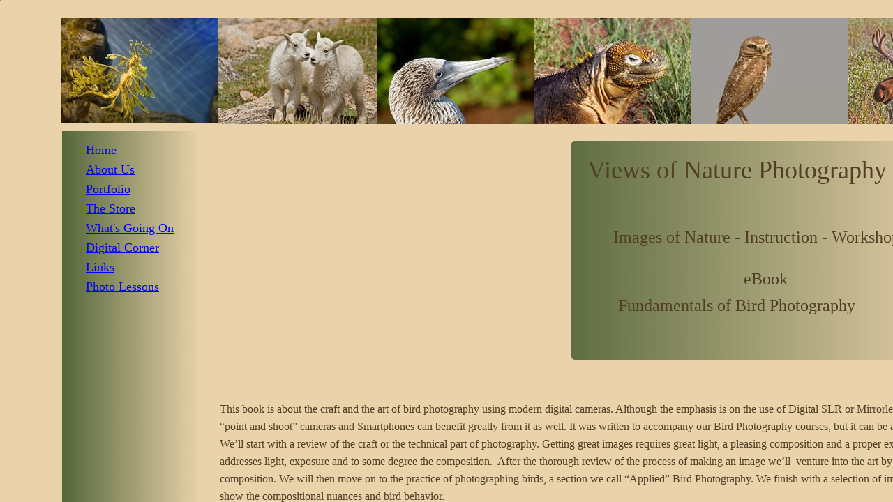

--- FILE ---
content_type: text/html; charset=utf-8
request_url: https://www.viewsofnaturephoto.com/fundamentals-of-bird-photography-ebook-summary.html
body_size: 7826
content:
 <!DOCTYPE html><html lang="en" dir="ltr" data-tcc-ignore=""><head><title>Fundamentals of Bird Photography eBook Summary</title><meta http-equiv="content-type" content="text/html; charset=UTF-8"><meta http-equiv="X-UA-Compatible" content="IE=edge,chrome=1"><link rel="stylesheet" type="text/css" href="site.css?v="><script> if (typeof ($sf) === "undefined") { $sf = { baseUrl: "https://img1.wsimg.com/wst/v7/WSB7_J_20251020_0854_WSB-20593_6210/v2", skin: "app", preload: 0, require: { jquery: "https://img1.wsimg.com/wst/v7/WSB7_J_20251020_0854_WSB-20593_6210/v2/libs/jquery/jq.js", paths: { "wsbcore": "common/wsb/core", "knockout": "libs/knockout/knockout" } } }; } </script><script id="duel" src="//img1.wsimg.com/starfield/duel/v2.5.8/duel.js?appid=O3BkA5J1#TzNCa0E1SjF2Mi41Ljdwcm9k"></script><script> define('jquery', ['jq!starfield/jquery.mod'], function(m) { return m; }); define('appconfig', [], { documentDownloadBaseUrl: 'https://nebula.wsimg.com' }); </script><meta http-equiv="Content-Location" content="fundamentals-of-bird-photography-ebook-summary.html"><meta name="generator" content="Starfield Technologies; Go Daddy Website Builder 7.0.5350"><meta property="og:type" content="website"><meta property="og:title" content="Fundamentals of Bird Photography eBook Summary"><meta property="og:site_name" content="Views of Nature Photography"><meta property="og:url" content="http://www.viewsofnaturephoto.com/fundamentals-of-bird-photography-ebook-summary.html"><meta property="og:image" content="https://nebula.wsimg.com/95786ba81714c005a2a841973f817563?AccessKeyId=6AF4973800F8282BCBB2&disposition=0&alloworigin=1"></head><body><style data-inline-fonts>/* vietnamese */
@font-face {
  font-family: 'Allura';
  font-style: normal;
  font-weight: 400;
  src: url(https://img1.wsimg.com/gfonts/s/allura/v23/9oRPNYsQpS4zjuA_hAgWDto.woff2) format('woff2');
  unicode-range: U+0102-0103, U+0110-0111, U+0128-0129, U+0168-0169, U+01A0-01A1, U+01AF-01B0, U+0300-0301, U+0303-0304, U+0308-0309, U+0323, U+0329, U+1EA0-1EF9, U+20AB;
}
/* latin-ext */
@font-face {
  font-family: 'Allura';
  font-style: normal;
  font-weight: 400;
  src: url(https://img1.wsimg.com/gfonts/s/allura/v23/9oRPNYsQpS4zjuA_hQgWDto.woff2) format('woff2');
  unicode-range: U+0100-02BA, U+02BD-02C5, U+02C7-02CC, U+02CE-02D7, U+02DD-02FF, U+0304, U+0308, U+0329, U+1D00-1DBF, U+1E00-1E9F, U+1EF2-1EFF, U+2020, U+20A0-20AB, U+20AD-20C0, U+2113, U+2C60-2C7F, U+A720-A7FF;
}
/* latin */
@font-face {
  font-family: 'Allura';
  font-style: normal;
  font-weight: 400;
  src: url(https://img1.wsimg.com/gfonts/s/allura/v23/9oRPNYsQpS4zjuA_iwgW.woff2) format('woff2');
  unicode-range: U+0000-00FF, U+0131, U+0152-0153, U+02BB-02BC, U+02C6, U+02DA, U+02DC, U+0304, U+0308, U+0329, U+2000-206F, U+20AC, U+2122, U+2191, U+2193, U+2212, U+2215, U+FEFF, U+FFFD;
}
/* cyrillic */
@font-face {
  font-family: 'Amatic SC';
  font-style: normal;
  font-weight: 400;
  src: url(https://img1.wsimg.com/gfonts/s/amaticsc/v28/TUZyzwprpvBS1izr_vOEDuSfQZQ.woff2) format('woff2');
  unicode-range: U+0301, U+0400-045F, U+0490-0491, U+04B0-04B1, U+2116;
}
/* hebrew */
@font-face {
  font-family: 'Amatic SC';
  font-style: normal;
  font-weight: 400;
  src: url(https://img1.wsimg.com/gfonts/s/amaticsc/v28/TUZyzwprpvBS1izr_vOECOSfQZQ.woff2) format('woff2');
  unicode-range: U+0307-0308, U+0590-05FF, U+200C-2010, U+20AA, U+25CC, U+FB1D-FB4F;
}
/* vietnamese */
@font-face {
  font-family: 'Amatic SC';
  font-style: normal;
  font-weight: 400;
  src: url(https://img1.wsimg.com/gfonts/s/amaticsc/v28/TUZyzwprpvBS1izr_vOEBeSfQZQ.woff2) format('woff2');
  unicode-range: U+0102-0103, U+0110-0111, U+0128-0129, U+0168-0169, U+01A0-01A1, U+01AF-01B0, U+0300-0301, U+0303-0304, U+0308-0309, U+0323, U+0329, U+1EA0-1EF9, U+20AB;
}
/* latin-ext */
@font-face {
  font-family: 'Amatic SC';
  font-style: normal;
  font-weight: 400;
  src: url(https://img1.wsimg.com/gfonts/s/amaticsc/v28/TUZyzwprpvBS1izr_vOEBOSfQZQ.woff2) format('woff2');
  unicode-range: U+0100-02BA, U+02BD-02C5, U+02C7-02CC, U+02CE-02D7, U+02DD-02FF, U+0304, U+0308, U+0329, U+1D00-1DBF, U+1E00-1E9F, U+1EF2-1EFF, U+2020, U+20A0-20AB, U+20AD-20C0, U+2113, U+2C60-2C7F, U+A720-A7FF;
}
/* latin */
@font-face {
  font-family: 'Amatic SC';
  font-style: normal;
  font-weight: 400;
  src: url(https://img1.wsimg.com/gfonts/s/amaticsc/v28/TUZyzwprpvBS1izr_vOECuSf.woff2) format('woff2');
  unicode-range: U+0000-00FF, U+0131, U+0152-0153, U+02BB-02BC, U+02C6, U+02DA, U+02DC, U+0304, U+0308, U+0329, U+2000-206F, U+20AC, U+2122, U+2191, U+2193, U+2212, U+2215, U+FEFF, U+FFFD;
}
/* vietnamese */
@font-face {
  font-family: 'Arizonia';
  font-style: normal;
  font-weight: 400;
  src: url(https://img1.wsimg.com/gfonts/s/arizonia/v23/neIIzCemt4A5qa7mv5WOFqwKUQ.woff2) format('woff2');
  unicode-range: U+0102-0103, U+0110-0111, U+0128-0129, U+0168-0169, U+01A0-01A1, U+01AF-01B0, U+0300-0301, U+0303-0304, U+0308-0309, U+0323, U+0329, U+1EA0-1EF9, U+20AB;
}
/* latin-ext */
@font-face {
  font-family: 'Arizonia';
  font-style: normal;
  font-weight: 400;
  src: url(https://img1.wsimg.com/gfonts/s/arizonia/v23/neIIzCemt4A5qa7mv5WPFqwKUQ.woff2) format('woff2');
  unicode-range: U+0100-02BA, U+02BD-02C5, U+02C7-02CC, U+02CE-02D7, U+02DD-02FF, U+0304, U+0308, U+0329, U+1D00-1DBF, U+1E00-1E9F, U+1EF2-1EFF, U+2020, U+20A0-20AB, U+20AD-20C0, U+2113, U+2C60-2C7F, U+A720-A7FF;
}
/* latin */
@font-face {
  font-family: 'Arizonia';
  font-style: normal;
  font-weight: 400;
  src: url(https://img1.wsimg.com/gfonts/s/arizonia/v23/neIIzCemt4A5qa7mv5WBFqw.woff2) format('woff2');
  unicode-range: U+0000-00FF, U+0131, U+0152-0153, U+02BB-02BC, U+02C6, U+02DA, U+02DC, U+0304, U+0308, U+0329, U+2000-206F, U+20AC, U+2122, U+2191, U+2193, U+2212, U+2215, U+FEFF, U+FFFD;
}
/* latin */
@font-face {
  font-family: 'Averia Sans Libre';
  font-style: normal;
  font-weight: 400;
  src: url(https://img1.wsimg.com/gfonts/s/averiasanslibre/v20/ga6XaxZG_G5OvCf_rt7FH3B6BHLMEdVOEoI.woff2) format('woff2');
  unicode-range: U+0000-00FF, U+0131, U+0152-0153, U+02BB-02BC, U+02C6, U+02DA, U+02DC, U+0304, U+0308, U+0329, U+2000-206F, U+20AC, U+2122, U+2191, U+2193, U+2212, U+2215, U+FEFF, U+FFFD;
}
/* latin */
@font-face {
  font-family: 'Cabin Sketch';
  font-style: normal;
  font-weight: 400;
  src: url(https://img1.wsimg.com/gfonts/s/cabinsketch/v23/QGYpz_kZZAGCONcK2A4bGOj8mNhN.woff2) format('woff2');
  unicode-range: U+0000-00FF, U+0131, U+0152-0153, U+02BB-02BC, U+02C6, U+02DA, U+02DC, U+0304, U+0308, U+0329, U+2000-206F, U+20AC, U+2122, U+2191, U+2193, U+2212, U+2215, U+FEFF, U+FFFD;
}
/* vietnamese */
@font-face {
  font-family: 'Francois One';
  font-style: normal;
  font-weight: 400;
  src: url(https://img1.wsimg.com/gfonts/s/francoisone/v22/_Xmr-H4zszafZw3A-KPSZut9zgiRi_Y.woff2) format('woff2');
  unicode-range: U+0102-0103, U+0110-0111, U+0128-0129, U+0168-0169, U+01A0-01A1, U+01AF-01B0, U+0300-0301, U+0303-0304, U+0308-0309, U+0323, U+0329, U+1EA0-1EF9, U+20AB;
}
/* latin-ext */
@font-face {
  font-family: 'Francois One';
  font-style: normal;
  font-weight: 400;
  src: url(https://img1.wsimg.com/gfonts/s/francoisone/v22/_Xmr-H4zszafZw3A-KPSZut9zwiRi_Y.woff2) format('woff2');
  unicode-range: U+0100-02BA, U+02BD-02C5, U+02C7-02CC, U+02CE-02D7, U+02DD-02FF, U+0304, U+0308, U+0329, U+1D00-1DBF, U+1E00-1E9F, U+1EF2-1EFF, U+2020, U+20A0-20AB, U+20AD-20C0, U+2113, U+2C60-2C7F, U+A720-A7FF;
}
/* latin */
@font-face {
  font-family: 'Francois One';
  font-style: normal;
  font-weight: 400;
  src: url(https://img1.wsimg.com/gfonts/s/francoisone/v22/_Xmr-H4zszafZw3A-KPSZut9wQiR.woff2) format('woff2');
  unicode-range: U+0000-00FF, U+0131, U+0152-0153, U+02BB-02BC, U+02C6, U+02DA, U+02DC, U+0304, U+0308, U+0329, U+2000-206F, U+20AC, U+2122, U+2191, U+2193, U+2212, U+2215, U+FEFF, U+FFFD;
}
/* latin-ext */
@font-face {
  font-family: 'Fredericka the Great';
  font-style: normal;
  font-weight: 400;
  src: url(https://img1.wsimg.com/gfonts/s/frederickathegreat/v23/9Bt33CxNwt7aOctW2xjbCstzwVKsIBVV--StxbcVcg.woff2) format('woff2');
  unicode-range: U+0100-02BA, U+02BD-02C5, U+02C7-02CC, U+02CE-02D7, U+02DD-02FF, U+0304, U+0308, U+0329, U+1D00-1DBF, U+1E00-1E9F, U+1EF2-1EFF, U+2020, U+20A0-20AB, U+20AD-20C0, U+2113, U+2C60-2C7F, U+A720-A7FF;
}
/* latin */
@font-face {
  font-family: 'Fredericka the Great';
  font-style: normal;
  font-weight: 400;
  src: url(https://img1.wsimg.com/gfonts/s/frederickathegreat/v23/9Bt33CxNwt7aOctW2xjbCstzwVKsIBVV--Sjxbc.woff2) format('woff2');
  unicode-range: U+0000-00FF, U+0131, U+0152-0153, U+02BB-02BC, U+02C6, U+02DA, U+02DC, U+0304, U+0308, U+0329, U+2000-206F, U+20AC, U+2122, U+2191, U+2193, U+2212, U+2215, U+FEFF, U+FFFD;
}
/* latin */
@font-face {
  font-family: 'Jacques Francois Shadow';
  font-style: normal;
  font-weight: 400;
  src: url(https://img1.wsimg.com/gfonts/s/jacquesfrancoisshadow/v27/KR1FBtOz8PKTMk-kqdkLVrvR0ECFrB6Pin-2_p8Suno.woff2) format('woff2');
  unicode-range: U+0000-00FF, U+0131, U+0152-0153, U+02BB-02BC, U+02C6, U+02DA, U+02DC, U+0304, U+0308, U+0329, U+2000-206F, U+20AC, U+2122, U+2191, U+2193, U+2212, U+2215, U+FEFF, U+FFFD;
}
/* latin */
@font-face {
  font-family: 'Josefin Slab';
  font-style: normal;
  font-weight: 400;
  src: url(https://img1.wsimg.com/gfonts/s/josefinslab/v29/lW-swjwOK3Ps5GSJlNNkMalNpiZe_ldbOR4W71msR349Kg.woff2) format('woff2');
  unicode-range: U+0000-00FF, U+0131, U+0152-0153, U+02BB-02BC, U+02C6, U+02DA, U+02DC, U+0304, U+0308, U+0329, U+2000-206F, U+20AC, U+2122, U+2191, U+2193, U+2212, U+2215, U+FEFF, U+FFFD;
}
/* latin-ext */
@font-face {
  font-family: 'Kaushan Script';
  font-style: normal;
  font-weight: 400;
  src: url(https://img1.wsimg.com/gfonts/s/kaushanscript/v19/vm8vdRfvXFLG3OLnsO15WYS5DG72wNJHMw.woff2) format('woff2');
  unicode-range: U+0100-02BA, U+02BD-02C5, U+02C7-02CC, U+02CE-02D7, U+02DD-02FF, U+0304, U+0308, U+0329, U+1D00-1DBF, U+1E00-1E9F, U+1EF2-1EFF, U+2020, U+20A0-20AB, U+20AD-20C0, U+2113, U+2C60-2C7F, U+A720-A7FF;
}
/* latin */
@font-face {
  font-family: 'Kaushan Script';
  font-style: normal;
  font-weight: 400;
  src: url(https://img1.wsimg.com/gfonts/s/kaushanscript/v19/vm8vdRfvXFLG3OLnsO15WYS5DG74wNI.woff2) format('woff2');
  unicode-range: U+0000-00FF, U+0131, U+0152-0153, U+02BB-02BC, U+02C6, U+02DA, U+02DC, U+0304, U+0308, U+0329, U+2000-206F, U+20AC, U+2122, U+2191, U+2193, U+2212, U+2215, U+FEFF, U+FFFD;
}
/* latin-ext */
@font-face {
  font-family: 'Love Ya Like A Sister';
  font-style: normal;
  font-weight: 400;
  src: url(https://img1.wsimg.com/gfonts/s/loveyalikeasister/v23/R70EjzUBlOqPeouhFDfR80-0FhOqJubN-BeL-3xdgGE.woff2) format('woff2');
  unicode-range: U+0100-02BA, U+02BD-02C5, U+02C7-02CC, U+02CE-02D7, U+02DD-02FF, U+0304, U+0308, U+0329, U+1D00-1DBF, U+1E00-1E9F, U+1EF2-1EFF, U+2020, U+20A0-20AB, U+20AD-20C0, U+2113, U+2C60-2C7F, U+A720-A7FF;
}
/* latin */
@font-face {
  font-family: 'Love Ya Like A Sister';
  font-style: normal;
  font-weight: 400;
  src: url(https://img1.wsimg.com/gfonts/s/loveyalikeasister/v23/R70EjzUBlOqPeouhFDfR80-0FhOqJubN-BeL9Xxd.woff2) format('woff2');
  unicode-range: U+0000-00FF, U+0131, U+0152-0153, U+02BB-02BC, U+02C6, U+02DA, U+02DC, U+0304, U+0308, U+0329, U+2000-206F, U+20AC, U+2122, U+2191, U+2193, U+2212, U+2215, U+FEFF, U+FFFD;
}
/* cyrillic-ext */
@font-face {
  font-family: 'Merriweather';
  font-style: normal;
  font-weight: 400;
  font-stretch: 100%;
  src: url(https://img1.wsimg.com/gfonts/s/merriweather/v33/u-4D0qyriQwlOrhSvowK_l5UcA6zuSYEqOzpPe3HOZJ5eX1WtLaQwmYiScCmDxhtNOKl8yDr3icaGV31GvU.woff2) format('woff2');
  unicode-range: U+0460-052F, U+1C80-1C8A, U+20B4, U+2DE0-2DFF, U+A640-A69F, U+FE2E-FE2F;
}
/* cyrillic */
@font-face {
  font-family: 'Merriweather';
  font-style: normal;
  font-weight: 400;
  font-stretch: 100%;
  src: url(https://img1.wsimg.com/gfonts/s/merriweather/v33/u-4D0qyriQwlOrhSvowK_l5UcA6zuSYEqOzpPe3HOZJ5eX1WtLaQwmYiScCmDxhtNOKl8yDr3icaEF31GvU.woff2) format('woff2');
  unicode-range: U+0301, U+0400-045F, U+0490-0491, U+04B0-04B1, U+2116;
}
/* vietnamese */
@font-face {
  font-family: 'Merriweather';
  font-style: normal;
  font-weight: 400;
  font-stretch: 100%;
  src: url(https://img1.wsimg.com/gfonts/s/merriweather/v33/u-4D0qyriQwlOrhSvowK_l5UcA6zuSYEqOzpPe3HOZJ5eX1WtLaQwmYiScCmDxhtNOKl8yDr3icaG131GvU.woff2) format('woff2');
  unicode-range: U+0102-0103, U+0110-0111, U+0128-0129, U+0168-0169, U+01A0-01A1, U+01AF-01B0, U+0300-0301, U+0303-0304, U+0308-0309, U+0323, U+0329, U+1EA0-1EF9, U+20AB;
}
/* latin-ext */
@font-face {
  font-family: 'Merriweather';
  font-style: normal;
  font-weight: 400;
  font-stretch: 100%;
  src: url(https://img1.wsimg.com/gfonts/s/merriweather/v33/u-4D0qyriQwlOrhSvowK_l5UcA6zuSYEqOzpPe3HOZJ5eX1WtLaQwmYiScCmDxhtNOKl8yDr3icaGl31GvU.woff2) format('woff2');
  unicode-range: U+0100-02BA, U+02BD-02C5, U+02C7-02CC, U+02CE-02D7, U+02DD-02FF, U+0304, U+0308, U+0329, U+1D00-1DBF, U+1E00-1E9F, U+1EF2-1EFF, U+2020, U+20A0-20AB, U+20AD-20C0, U+2113, U+2C60-2C7F, U+A720-A7FF;
}
/* latin */
@font-face {
  font-family: 'Merriweather';
  font-style: normal;
  font-weight: 400;
  font-stretch: 100%;
  src: url(https://img1.wsimg.com/gfonts/s/merriweather/v33/u-4D0qyriQwlOrhSvowK_l5UcA6zuSYEqOzpPe3HOZJ5eX1WtLaQwmYiScCmDxhtNOKl8yDr3icaFF31.woff2) format('woff2');
  unicode-range: U+0000-00FF, U+0131, U+0152-0153, U+02BB-02BC, U+02C6, U+02DA, U+02DC, U+0304, U+0308, U+0329, U+2000-206F, U+20AC, U+2122, U+2191, U+2193, U+2212, U+2215, U+FEFF, U+FFFD;
}
/* latin-ext */
@font-face {
  font-family: 'Offside';
  font-style: normal;
  font-weight: 400;
  src: url(https://img1.wsimg.com/gfonts/s/offside/v26/HI_KiYMWKa9QrAykc5joR6-d.woff2) format('woff2');
  unicode-range: U+0100-02BA, U+02BD-02C5, U+02C7-02CC, U+02CE-02D7, U+02DD-02FF, U+0304, U+0308, U+0329, U+1D00-1DBF, U+1E00-1E9F, U+1EF2-1EFF, U+2020, U+20A0-20AB, U+20AD-20C0, U+2113, U+2C60-2C7F, U+A720-A7FF;
}
/* latin */
@font-face {
  font-family: 'Offside';
  font-style: normal;
  font-weight: 400;
  src: url(https://img1.wsimg.com/gfonts/s/offside/v26/HI_KiYMWKa9QrAykc5boRw.woff2) format('woff2');
  unicode-range: U+0000-00FF, U+0131, U+0152-0153, U+02BB-02BC, U+02C6, U+02DA, U+02DC, U+0304, U+0308, U+0329, U+2000-206F, U+20AC, U+2122, U+2191, U+2193, U+2212, U+2215, U+FEFF, U+FFFD;
}
/* cyrillic-ext */
@font-face {
  font-family: 'Open Sans';
  font-style: normal;
  font-weight: 400;
  font-stretch: 100%;
  src: url(https://img1.wsimg.com/gfonts/s/opensans/v44/memSYaGs126MiZpBA-UvWbX2vVnXBbObj2OVZyOOSr4dVJWUgsjZ0B4taVIGxA.woff2) format('woff2');
  unicode-range: U+0460-052F, U+1C80-1C8A, U+20B4, U+2DE0-2DFF, U+A640-A69F, U+FE2E-FE2F;
}
/* cyrillic */
@font-face {
  font-family: 'Open Sans';
  font-style: normal;
  font-weight: 400;
  font-stretch: 100%;
  src: url(https://img1.wsimg.com/gfonts/s/opensans/v44/memSYaGs126MiZpBA-UvWbX2vVnXBbObj2OVZyOOSr4dVJWUgsjZ0B4kaVIGxA.woff2) format('woff2');
  unicode-range: U+0301, U+0400-045F, U+0490-0491, U+04B0-04B1, U+2116;
}
/* greek-ext */
@font-face {
  font-family: 'Open Sans';
  font-style: normal;
  font-weight: 400;
  font-stretch: 100%;
  src: url(https://img1.wsimg.com/gfonts/s/opensans/v44/memSYaGs126MiZpBA-UvWbX2vVnXBbObj2OVZyOOSr4dVJWUgsjZ0B4saVIGxA.woff2) format('woff2');
  unicode-range: U+1F00-1FFF;
}
/* greek */
@font-face {
  font-family: 'Open Sans';
  font-style: normal;
  font-weight: 400;
  font-stretch: 100%;
  src: url(https://img1.wsimg.com/gfonts/s/opensans/v44/memSYaGs126MiZpBA-UvWbX2vVnXBbObj2OVZyOOSr4dVJWUgsjZ0B4jaVIGxA.woff2) format('woff2');
  unicode-range: U+0370-0377, U+037A-037F, U+0384-038A, U+038C, U+038E-03A1, U+03A3-03FF;
}
/* hebrew */
@font-face {
  font-family: 'Open Sans';
  font-style: normal;
  font-weight: 400;
  font-stretch: 100%;
  src: url(https://img1.wsimg.com/gfonts/s/opensans/v44/memSYaGs126MiZpBA-UvWbX2vVnXBbObj2OVZyOOSr4dVJWUgsjZ0B4iaVIGxA.woff2) format('woff2');
  unicode-range: U+0307-0308, U+0590-05FF, U+200C-2010, U+20AA, U+25CC, U+FB1D-FB4F;
}
/* math */
@font-face {
  font-family: 'Open Sans';
  font-style: normal;
  font-weight: 400;
  font-stretch: 100%;
  src: url(https://img1.wsimg.com/gfonts/s/opensans/v44/memSYaGs126MiZpBA-UvWbX2vVnXBbObj2OVZyOOSr4dVJWUgsjZ0B5caVIGxA.woff2) format('woff2');
  unicode-range: U+0302-0303, U+0305, U+0307-0308, U+0310, U+0312, U+0315, U+031A, U+0326-0327, U+032C, U+032F-0330, U+0332-0333, U+0338, U+033A, U+0346, U+034D, U+0391-03A1, U+03A3-03A9, U+03B1-03C9, U+03D1, U+03D5-03D6, U+03F0-03F1, U+03F4-03F5, U+2016-2017, U+2034-2038, U+203C, U+2040, U+2043, U+2047, U+2050, U+2057, U+205F, U+2070-2071, U+2074-208E, U+2090-209C, U+20D0-20DC, U+20E1, U+20E5-20EF, U+2100-2112, U+2114-2115, U+2117-2121, U+2123-214F, U+2190, U+2192, U+2194-21AE, U+21B0-21E5, U+21F1-21F2, U+21F4-2211, U+2213-2214, U+2216-22FF, U+2308-230B, U+2310, U+2319, U+231C-2321, U+2336-237A, U+237C, U+2395, U+239B-23B7, U+23D0, U+23DC-23E1, U+2474-2475, U+25AF, U+25B3, U+25B7, U+25BD, U+25C1, U+25CA, U+25CC, U+25FB, U+266D-266F, U+27C0-27FF, U+2900-2AFF, U+2B0E-2B11, U+2B30-2B4C, U+2BFE, U+3030, U+FF5B, U+FF5D, U+1D400-1D7FF, U+1EE00-1EEFF;
}
/* symbols */
@font-face {
  font-family: 'Open Sans';
  font-style: normal;
  font-weight: 400;
  font-stretch: 100%;
  src: url(https://img1.wsimg.com/gfonts/s/opensans/v44/memSYaGs126MiZpBA-UvWbX2vVnXBbObj2OVZyOOSr4dVJWUgsjZ0B5OaVIGxA.woff2) format('woff2');
  unicode-range: U+0001-000C, U+000E-001F, U+007F-009F, U+20DD-20E0, U+20E2-20E4, U+2150-218F, U+2190, U+2192, U+2194-2199, U+21AF, U+21E6-21F0, U+21F3, U+2218-2219, U+2299, U+22C4-22C6, U+2300-243F, U+2440-244A, U+2460-24FF, U+25A0-27BF, U+2800-28FF, U+2921-2922, U+2981, U+29BF, U+29EB, U+2B00-2BFF, U+4DC0-4DFF, U+FFF9-FFFB, U+10140-1018E, U+10190-1019C, U+101A0, U+101D0-101FD, U+102E0-102FB, U+10E60-10E7E, U+1D2C0-1D2D3, U+1D2E0-1D37F, U+1F000-1F0FF, U+1F100-1F1AD, U+1F1E6-1F1FF, U+1F30D-1F30F, U+1F315, U+1F31C, U+1F31E, U+1F320-1F32C, U+1F336, U+1F378, U+1F37D, U+1F382, U+1F393-1F39F, U+1F3A7-1F3A8, U+1F3AC-1F3AF, U+1F3C2, U+1F3C4-1F3C6, U+1F3CA-1F3CE, U+1F3D4-1F3E0, U+1F3ED, U+1F3F1-1F3F3, U+1F3F5-1F3F7, U+1F408, U+1F415, U+1F41F, U+1F426, U+1F43F, U+1F441-1F442, U+1F444, U+1F446-1F449, U+1F44C-1F44E, U+1F453, U+1F46A, U+1F47D, U+1F4A3, U+1F4B0, U+1F4B3, U+1F4B9, U+1F4BB, U+1F4BF, U+1F4C8-1F4CB, U+1F4D6, U+1F4DA, U+1F4DF, U+1F4E3-1F4E6, U+1F4EA-1F4ED, U+1F4F7, U+1F4F9-1F4FB, U+1F4FD-1F4FE, U+1F503, U+1F507-1F50B, U+1F50D, U+1F512-1F513, U+1F53E-1F54A, U+1F54F-1F5FA, U+1F610, U+1F650-1F67F, U+1F687, U+1F68D, U+1F691, U+1F694, U+1F698, U+1F6AD, U+1F6B2, U+1F6B9-1F6BA, U+1F6BC, U+1F6C6-1F6CF, U+1F6D3-1F6D7, U+1F6E0-1F6EA, U+1F6F0-1F6F3, U+1F6F7-1F6FC, U+1F700-1F7FF, U+1F800-1F80B, U+1F810-1F847, U+1F850-1F859, U+1F860-1F887, U+1F890-1F8AD, U+1F8B0-1F8BB, U+1F8C0-1F8C1, U+1F900-1F90B, U+1F93B, U+1F946, U+1F984, U+1F996, U+1F9E9, U+1FA00-1FA6F, U+1FA70-1FA7C, U+1FA80-1FA89, U+1FA8F-1FAC6, U+1FACE-1FADC, U+1FADF-1FAE9, U+1FAF0-1FAF8, U+1FB00-1FBFF;
}
/* vietnamese */
@font-face {
  font-family: 'Open Sans';
  font-style: normal;
  font-weight: 400;
  font-stretch: 100%;
  src: url(https://img1.wsimg.com/gfonts/s/opensans/v44/memSYaGs126MiZpBA-UvWbX2vVnXBbObj2OVZyOOSr4dVJWUgsjZ0B4vaVIGxA.woff2) format('woff2');
  unicode-range: U+0102-0103, U+0110-0111, U+0128-0129, U+0168-0169, U+01A0-01A1, U+01AF-01B0, U+0300-0301, U+0303-0304, U+0308-0309, U+0323, U+0329, U+1EA0-1EF9, U+20AB;
}
/* latin-ext */
@font-face {
  font-family: 'Open Sans';
  font-style: normal;
  font-weight: 400;
  font-stretch: 100%;
  src: url(https://img1.wsimg.com/gfonts/s/opensans/v44/memSYaGs126MiZpBA-UvWbX2vVnXBbObj2OVZyOOSr4dVJWUgsjZ0B4uaVIGxA.woff2) format('woff2');
  unicode-range: U+0100-02BA, U+02BD-02C5, U+02C7-02CC, U+02CE-02D7, U+02DD-02FF, U+0304, U+0308, U+0329, U+1D00-1DBF, U+1E00-1E9F, U+1EF2-1EFF, U+2020, U+20A0-20AB, U+20AD-20C0, U+2113, U+2C60-2C7F, U+A720-A7FF;
}
/* latin */
@font-face {
  font-family: 'Open Sans';
  font-style: normal;
  font-weight: 400;
  font-stretch: 100%;
  src: url(https://img1.wsimg.com/gfonts/s/opensans/v44/memSYaGs126MiZpBA-UvWbX2vVnXBbObj2OVZyOOSr4dVJWUgsjZ0B4gaVI.woff2) format('woff2');
  unicode-range: U+0000-00FF, U+0131, U+0152-0153, U+02BB-02BC, U+02C6, U+02DA, U+02DC, U+0304, U+0308, U+0329, U+2000-206F, U+20AC, U+2122, U+2191, U+2193, U+2212, U+2215, U+FEFF, U+FFFD;
}
/* cyrillic-ext */
@font-face {
  font-family: 'Oswald';
  font-style: normal;
  font-weight: 400;
  src: url(https://img1.wsimg.com/gfonts/s/oswald/v57/TK3_WkUHHAIjg75cFRf3bXL8LICs1_FvsUtiZTaR.woff2) format('woff2');
  unicode-range: U+0460-052F, U+1C80-1C8A, U+20B4, U+2DE0-2DFF, U+A640-A69F, U+FE2E-FE2F;
}
/* cyrillic */
@font-face {
  font-family: 'Oswald';
  font-style: normal;
  font-weight: 400;
  src: url(https://img1.wsimg.com/gfonts/s/oswald/v57/TK3_WkUHHAIjg75cFRf3bXL8LICs1_FvsUJiZTaR.woff2) format('woff2');
  unicode-range: U+0301, U+0400-045F, U+0490-0491, U+04B0-04B1, U+2116;
}
/* vietnamese */
@font-face {
  font-family: 'Oswald';
  font-style: normal;
  font-weight: 400;
  src: url(https://img1.wsimg.com/gfonts/s/oswald/v57/TK3_WkUHHAIjg75cFRf3bXL8LICs1_FvsUliZTaR.woff2) format('woff2');
  unicode-range: U+0102-0103, U+0110-0111, U+0128-0129, U+0168-0169, U+01A0-01A1, U+01AF-01B0, U+0300-0301, U+0303-0304, U+0308-0309, U+0323, U+0329, U+1EA0-1EF9, U+20AB;
}
/* latin-ext */
@font-face {
  font-family: 'Oswald';
  font-style: normal;
  font-weight: 400;
  src: url(https://img1.wsimg.com/gfonts/s/oswald/v57/TK3_WkUHHAIjg75cFRf3bXL8LICs1_FvsUhiZTaR.woff2) format('woff2');
  unicode-range: U+0100-02BA, U+02BD-02C5, U+02C7-02CC, U+02CE-02D7, U+02DD-02FF, U+0304, U+0308, U+0329, U+1D00-1DBF, U+1E00-1E9F, U+1EF2-1EFF, U+2020, U+20A0-20AB, U+20AD-20C0, U+2113, U+2C60-2C7F, U+A720-A7FF;
}
/* latin */
@font-face {
  font-family: 'Oswald';
  font-style: normal;
  font-weight: 400;
  src: url(https://img1.wsimg.com/gfonts/s/oswald/v57/TK3_WkUHHAIjg75cFRf3bXL8LICs1_FvsUZiZQ.woff2) format('woff2');
  unicode-range: U+0000-00FF, U+0131, U+0152-0153, U+02BB-02BC, U+02C6, U+02DA, U+02DC, U+0304, U+0308, U+0329, U+2000-206F, U+20AC, U+2122, U+2191, U+2193, U+2212, U+2215, U+FEFF, U+FFFD;
}
/* latin-ext */
@font-face {
  font-family: 'Over the Rainbow';
  font-style: normal;
  font-weight: 400;
  src: url(https://img1.wsimg.com/gfonts/s/overtherainbow/v23/11haGoXG1k_HKhMLUWz7Mc7vvW5ulvqs9eA2.woff2) format('woff2');
  unicode-range: U+0100-02BA, U+02BD-02C5, U+02C7-02CC, U+02CE-02D7, U+02DD-02FF, U+0304, U+0308, U+0329, U+1D00-1DBF, U+1E00-1E9F, U+1EF2-1EFF, U+2020, U+20A0-20AB, U+20AD-20C0, U+2113, U+2C60-2C7F, U+A720-A7FF;
}
/* latin */
@font-face {
  font-family: 'Over the Rainbow';
  font-style: normal;
  font-weight: 400;
  src: url(https://img1.wsimg.com/gfonts/s/overtherainbow/v23/11haGoXG1k_HKhMLUWz7Mc7vvW5ulvSs9Q.woff2) format('woff2');
  unicode-range: U+0000-00FF, U+0131, U+0152-0153, U+02BB-02BC, U+02C6, U+02DA, U+02DC, U+0304, U+0308, U+0329, U+2000-206F, U+20AC, U+2122, U+2191, U+2193, U+2212, U+2215, U+FEFF, U+FFFD;
}
/* cyrillic-ext */
@font-face {
  font-family: 'Pacifico';
  font-style: normal;
  font-weight: 400;
  src: url(https://img1.wsimg.com/gfonts/s/pacifico/v23/FwZY7-Qmy14u9lezJ-6K6MmTpA.woff2) format('woff2');
  unicode-range: U+0460-052F, U+1C80-1C8A, U+20B4, U+2DE0-2DFF, U+A640-A69F, U+FE2E-FE2F;
}
/* cyrillic */
@font-face {
  font-family: 'Pacifico';
  font-style: normal;
  font-weight: 400;
  src: url(https://img1.wsimg.com/gfonts/s/pacifico/v23/FwZY7-Qmy14u9lezJ-6D6MmTpA.woff2) format('woff2');
  unicode-range: U+0301, U+0400-045F, U+0490-0491, U+04B0-04B1, U+2116;
}
/* vietnamese */
@font-face {
  font-family: 'Pacifico';
  font-style: normal;
  font-weight: 400;
  src: url(https://img1.wsimg.com/gfonts/s/pacifico/v23/FwZY7-Qmy14u9lezJ-6I6MmTpA.woff2) format('woff2');
  unicode-range: U+0102-0103, U+0110-0111, U+0128-0129, U+0168-0169, U+01A0-01A1, U+01AF-01B0, U+0300-0301, U+0303-0304, U+0308-0309, U+0323, U+0329, U+1EA0-1EF9, U+20AB;
}
/* latin-ext */
@font-face {
  font-family: 'Pacifico';
  font-style: normal;
  font-weight: 400;
  src: url(https://img1.wsimg.com/gfonts/s/pacifico/v23/FwZY7-Qmy14u9lezJ-6J6MmTpA.woff2) format('woff2');
  unicode-range: U+0100-02BA, U+02BD-02C5, U+02C7-02CC, U+02CE-02D7, U+02DD-02FF, U+0304, U+0308, U+0329, U+1D00-1DBF, U+1E00-1E9F, U+1EF2-1EFF, U+2020, U+20A0-20AB, U+20AD-20C0, U+2113, U+2C60-2C7F, U+A720-A7FF;
}
/* latin */
@font-face {
  font-family: 'Pacifico';
  font-style: normal;
  font-weight: 400;
  src: url(https://img1.wsimg.com/gfonts/s/pacifico/v23/FwZY7-Qmy14u9lezJ-6H6Mk.woff2) format('woff2');
  unicode-range: U+0000-00FF, U+0131, U+0152-0153, U+02BB-02BC, U+02C6, U+02DA, U+02DC, U+0304, U+0308, U+0329, U+2000-206F, U+20AC, U+2122, U+2191, U+2193, U+2212, U+2215, U+FEFF, U+FFFD;
}
/* latin-ext */
@font-face {
  font-family: 'Romanesco';
  font-style: normal;
  font-weight: 400;
  src: url(https://img1.wsimg.com/gfonts/s/romanesco/v22/w8gYH2ozQOY7_r_J7mSX1XYKmOo.woff2) format('woff2');
  unicode-range: U+0100-02BA, U+02BD-02C5, U+02C7-02CC, U+02CE-02D7, U+02DD-02FF, U+0304, U+0308, U+0329, U+1D00-1DBF, U+1E00-1E9F, U+1EF2-1EFF, U+2020, U+20A0-20AB, U+20AD-20C0, U+2113, U+2C60-2C7F, U+A720-A7FF;
}
/* latin */
@font-face {
  font-family: 'Romanesco';
  font-style: normal;
  font-weight: 400;
  src: url(https://img1.wsimg.com/gfonts/s/romanesco/v22/w8gYH2ozQOY7_r_J7mSX23YK.woff2) format('woff2');
  unicode-range: U+0000-00FF, U+0131, U+0152-0153, U+02BB-02BC, U+02C6, U+02DA, U+02DC, U+0304, U+0308, U+0329, U+2000-206F, U+20AC, U+2122, U+2191, U+2193, U+2212, U+2215, U+FEFF, U+FFFD;
}
/* latin-ext */
@font-face {
  font-family: 'Sacramento';
  font-style: normal;
  font-weight: 400;
  src: url(https://img1.wsimg.com/gfonts/s/sacramento/v17/buEzpo6gcdjy0EiZMBUG4CMf_exL.woff2) format('woff2');
  unicode-range: U+0100-02BA, U+02BD-02C5, U+02C7-02CC, U+02CE-02D7, U+02DD-02FF, U+0304, U+0308, U+0329, U+1D00-1DBF, U+1E00-1E9F, U+1EF2-1EFF, U+2020, U+20A0-20AB, U+20AD-20C0, U+2113, U+2C60-2C7F, U+A720-A7FF;
}
/* latin */
@font-face {
  font-family: 'Sacramento';
  font-style: normal;
  font-weight: 400;
  src: url(https://img1.wsimg.com/gfonts/s/sacramento/v17/buEzpo6gcdjy0EiZMBUG4C0f_Q.woff2) format('woff2');
  unicode-range: U+0000-00FF, U+0131, U+0152-0153, U+02BB-02BC, U+02C6, U+02DA, U+02DC, U+0304, U+0308, U+0329, U+2000-206F, U+20AC, U+2122, U+2191, U+2193, U+2212, U+2215, U+FEFF, U+FFFD;
}
/* latin-ext */
@font-face {
  font-family: 'Seaweed Script';
  font-style: normal;
  font-weight: 400;
  src: url(https://img1.wsimg.com/gfonts/s/seaweedscript/v17/bx6cNx6Tne2pxOATYE8C_Rsoe3WA8qY2VQ.woff2) format('woff2');
  unicode-range: U+0100-02BA, U+02BD-02C5, U+02C7-02CC, U+02CE-02D7, U+02DD-02FF, U+0304, U+0308, U+0329, U+1D00-1DBF, U+1E00-1E9F, U+1EF2-1EFF, U+2020, U+20A0-20AB, U+20AD-20C0, U+2113, U+2C60-2C7F, U+A720-A7FF;
}
/* latin */
@font-face {
  font-family: 'Seaweed Script';
  font-style: normal;
  font-weight: 400;
  src: url(https://img1.wsimg.com/gfonts/s/seaweedscript/v17/bx6cNx6Tne2pxOATYE8C_Rsoe3WO8qY.woff2) format('woff2');
  unicode-range: U+0000-00FF, U+0131, U+0152-0153, U+02BB-02BC, U+02C6, U+02DA, U+02DC, U+0304, U+0308, U+0329, U+2000-206F, U+20AC, U+2122, U+2191, U+2193, U+2212, U+2215, U+FEFF, U+FFFD;
}
/* latin-ext */
@font-face {
  font-family: 'Special Elite';
  font-style: normal;
  font-weight: 400;
  src: url(https://img1.wsimg.com/gfonts/s/specialelite/v20/XLYgIZbkc4JPUL5CVArUVL0ntn4OSEFt.woff2) format('woff2');
  unicode-range: U+0100-02BA, U+02BD-02C5, U+02C7-02CC, U+02CE-02D7, U+02DD-02FF, U+0304, U+0308, U+0329, U+1D00-1DBF, U+1E00-1E9F, U+1EF2-1EFF, U+2020, U+20A0-20AB, U+20AD-20C0, U+2113, U+2C60-2C7F, U+A720-A7FF;
}
/* latin */
@font-face {
  font-family: 'Special Elite';
  font-style: normal;
  font-weight: 400;
  src: url(https://img1.wsimg.com/gfonts/s/specialelite/v20/XLYgIZbkc4JPUL5CVArUVL0ntnAOSA.woff2) format('woff2');
  unicode-range: U+0000-00FF, U+0131, U+0152-0153, U+02BB-02BC, U+02C6, U+02DA, U+02DC, U+0304, U+0308, U+0329, U+2000-206F, U+20AC, U+2122, U+2191, U+2193, U+2212, U+2215, U+FEFF, U+FFFD;
}

/* cyrillic-ext */
@font-face {
  font-family: 'Raleway';
  font-style: normal;
  font-weight: 100;
  src: url(https://img1.wsimg.com/gfonts/s/raleway/v37/1Ptxg8zYS_SKggPN4iEgvnHyvveLxVvao7CFPrEHJA.woff2) format('woff2');
  unicode-range: U+0460-052F, U+1C80-1C8A, U+20B4, U+2DE0-2DFF, U+A640-A69F, U+FE2E-FE2F;
}
/* cyrillic */
@font-face {
  font-family: 'Raleway';
  font-style: normal;
  font-weight: 100;
  src: url(https://img1.wsimg.com/gfonts/s/raleway/v37/1Ptxg8zYS_SKggPN4iEgvnHyvveLxVvao7CMPrEHJA.woff2) format('woff2');
  unicode-range: U+0301, U+0400-045F, U+0490-0491, U+04B0-04B1, U+2116;
}
/* vietnamese */
@font-face {
  font-family: 'Raleway';
  font-style: normal;
  font-weight: 100;
  src: url(https://img1.wsimg.com/gfonts/s/raleway/v37/1Ptxg8zYS_SKggPN4iEgvnHyvveLxVvao7CHPrEHJA.woff2) format('woff2');
  unicode-range: U+0102-0103, U+0110-0111, U+0128-0129, U+0168-0169, U+01A0-01A1, U+01AF-01B0, U+0300-0301, U+0303-0304, U+0308-0309, U+0323, U+0329, U+1EA0-1EF9, U+20AB;
}
/* latin-ext */
@font-face {
  font-family: 'Raleway';
  font-style: normal;
  font-weight: 100;
  src: url(https://img1.wsimg.com/gfonts/s/raleway/v37/1Ptxg8zYS_SKggPN4iEgvnHyvveLxVvao7CGPrEHJA.woff2) format('woff2');
  unicode-range: U+0100-02BA, U+02BD-02C5, U+02C7-02CC, U+02CE-02D7, U+02DD-02FF, U+0304, U+0308, U+0329, U+1D00-1DBF, U+1E00-1E9F, U+1EF2-1EFF, U+2020, U+20A0-20AB, U+20AD-20C0, U+2113, U+2C60-2C7F, U+A720-A7FF;
}
/* latin */
@font-face {
  font-family: 'Raleway';
  font-style: normal;
  font-weight: 100;
  src: url(https://img1.wsimg.com/gfonts/s/raleway/v37/1Ptxg8zYS_SKggPN4iEgvnHyvveLxVvao7CIPrE.woff2) format('woff2');
  unicode-range: U+0000-00FF, U+0131, U+0152-0153, U+02BB-02BC, U+02C6, U+02DA, U+02DC, U+0304, U+0308, U+0329, U+2000-206F, U+20AC, U+2122, U+2191, U+2193, U+2212, U+2215, U+FEFF, U+FFFD;
}
</style><style type="text/css"> #wsb-element-e3e27b34-d239-48cf-a664-0a5249f5307c{top:26px;left:990px;position:absolute;z-index:5}#wsb-element-e3e27b34-d239-48cf-a664-0a5249f5307c .wsb-image-inner{}#wsb-element-e3e27b34-d239-48cf-a664-0a5249f5307c .wsb-image-inner div{width:227px;height:152px;position:relative;overflow:hidden}#wsb-element-e3e27b34-d239-48cf-a664-0a5249f5307c img{position:absolute}#wsb-element-d1e24d15-f783-42a2-af3f-19fd4d32ea0e{top:202px;left:819px;position:absolute;z-index:8}#wsb-element-d1e24d15-f783-42a2-af3f-19fd4d32ea0e .wsb-shape{width:558px;height:314px;border:none 1px #a9b4bb;padding:0px;background:-webkit-gradient(linear,left top,right top,color-stop(0,#536639),color-stop(1,transparent));background:-webkit-linear-gradient(left,#536639 0%,transparent 100%);background:-moz-linear-gradient(left,#536639 0%,transparent 100%);background:-o-linear-gradient(left,#536639 0%,transparent 100%);background:-ms-linear-gradient(left,#536639 0%,transparent 100%);background:linear-gradient(to right,#536639,transparent);filter:progid:DXImageTransform.Microsoft.gradient(gradientType=1,startColorstr='#ff536639',endColorstr='#00000000');-ms-filter:progid:DXImageTransform.Microsoft.gradient(gradientType=1,startColorStr='#ff536639',endColorStr='#00000000');-moz-opacity:0.93;-khtml-opacity:0.93;opacity:0.93;box-sizing:content-box;-moz-box-sizing:content-box}#wsb-element-c866b2fa-f248-4c3a-b64b-6dab5f0f9131{top:26px;left:1216px;position:absolute;z-index:6}#wsb-element-c866b2fa-f248-4c3a-b64b-6dab5f0f9131 .wsb-image-inner{}#wsb-element-c866b2fa-f248-4c3a-b64b-6dab5f0f9131 .wsb-image-inner div{width:228px;height:152px;position:relative;overflow:hidden}#wsb-element-c866b2fa-f248-4c3a-b64b-6dab5f0f9131 img{position:absolute}#wsb-element-c6d05e54-8f9e-484a-a8fd-ed1162c62096{top:29px;left:147px;position:absolute;z-index:15}#wsb-element-c6d05e54-8f9e-484a-a8fd-ed1162c62096 .txt{width:690px;height:24px}#wsb-element-b404f494-cc3b-4fba-8c15-5c76e56bb533{top:26px;left:541px;position:absolute;z-index:2}#wsb-element-b404f494-cc3b-4fba-8c15-5c76e56bb533 .wsb-image-inner{}#wsb-element-b404f494-cc3b-4fba-8c15-5c76e56bb533 .wsb-image-inner div{width:228px;height:152px;position:relative;overflow:hidden}#wsb-element-b404f494-cc3b-4fba-8c15-5c76e56bb533 img{position:absolute}#wsb-element-b19f66f2-341f-4147-90cf-0ded66aa6195{top:188px;left:89px;position:absolute;z-index:766}#wsb-element-b19f66f2-341f-4147-90cf-0ded66aa6195 .wsb-shape{width:197px;height:2109px;padding:0px;background:-webkit-gradient(linear,left top,right top,color-stop(0,#536639),color-stop(1,transparent));background:-webkit-linear-gradient(left,#536639 0%,transparent 100%);background:-moz-linear-gradient(left,#536639 0%,transparent 100%);background:-o-linear-gradient(left,#536639 0%,transparent 100%);background:-ms-linear-gradient(left,#536639 0%,transparent 100%);background:linear-gradient(to right,#536639,transparent);filter:progid:DXImageTransform.Microsoft.gradient(gradientType=1,startColorstr='#ff536639',endColorstr='#00000000');-ms-filter:progid:DXImageTransform.Microsoft.gradient(gradientType=1,startColorStr='#ff536639',endColorStr='#00000000');box-sizing:content-box;-moz-box-sizing:content-box}#wsb-element-a9f55938-5ecf-4527-b638-1d98425f6c40{top:201px;left:123px;position:absolute;z-index:767}#wsb-element-a9f55938-5ecf-4527-b638-1d98425f6c40 .txt{width:160px;height:280px}#wsb-element-a9f3690b-577d-48ac-bd40-7f3feae00d73{top:26px;left:88px;position:absolute;z-index:1}#wsb-element-a9f3690b-577d-48ac-bd40-7f3feae00d73 .wsb-image-inner{}#wsb-element-a9f3690b-577d-48ac-bd40-7f3feae00d73 .wsb-image-inner div{width:226px;height:151px;position:relative;overflow:hidden}#wsb-element-a9f3690b-577d-48ac-bd40-7f3feae00d73 img{position:absolute}#wsb-element-9f484ebc-4275-45ed-8ed2-1f22dbe931a8{top:321px;left:832px;position:absolute;z-index:12}#wsb-element-9f484ebc-4275-45ed-8ed2-1f22dbe931a8 .txt{width:514px;height:38px}#wsb-element-840ba4ea-db28-4b89-9199-5c4578f6e5de{top:25px;left:1px;position:absolute;z-index:31}#wsb-element-840ba4ea-db28-4b89-9199-5c4578f6e5de .wsb-image-inner{}#wsb-element-840ba4ea-db28-4b89-9199-5c4578f6e5de .wsb-image-inner div{width:98px;height:35px;position:relative;overflow:hidden}#wsb-element-840ba4ea-db28-4b89-9199-5c4578f6e5de img{position:absolute}#wsb-element-39050cd6-d3f5-474e-9209-f6c3c2d138e6{top:0px;left:0px;position:absolute;z-index:6}#wsb-element-39050cd6-d3f5-474e-9209-f6c3c2d138e6 .wsb-image-inner{padding:0px}#wsb-element-39050cd6-d3f5-474e-9209-f6c3c2d138e6 .wsb-image-inner div{width:1px;height:1px;position:relative;overflow:hidden}#wsb-element-39050cd6-d3f5-474e-9209-f6c3c2d138e6 img{position:absolute}#wsb-element-151d55cf-c498-4109-b56a-780bc58a10ae{top:26px;left:766px;position:absolute;z-index:4}#wsb-element-151d55cf-c498-4109-b56a-780bc58a10ae .wsb-image-inner{}#wsb-element-151d55cf-c498-4109-b56a-780bc58a10ae .wsb-image-inner div{width:228px;height:152px;position:relative;overflow:hidden}#wsb-element-151d55cf-c498-4109-b56a-780bc58a10ae img{position:absolute}#wsb-element-1176b557-8ff8-446e-9eb7-625c733f3560{top:216px;left:842px;position:absolute;z-index:15}#wsb-element-1176b557-8ff8-446e-9eb7-625c733f3560 .txt{width:525px;height:58px}#wsb-element-02dd8939-9734-4b18-91d9-91c8372846ac{top:0px;left:0px;position:absolute;z-index:7}#wsb-element-02dd8939-9734-4b18-91d9-91c8372846ac .wsb-image-inner{padding:0px}#wsb-element-02dd8939-9734-4b18-91d9-91c8372846ac .wsb-image-inner div{width:1px;height:1px;position:relative;overflow:hidden}#wsb-element-02dd8939-9734-4b18-91d9-91c8372846ac img{position:absolute}#wsb-element-010f567b-933b-494a-a6fc-d9ef31d85c75{top:26px;left:313px;position:absolute;z-index:1}#wsb-element-010f567b-933b-494a-a6fc-d9ef31d85c75 .wsb-image-inner{}#wsb-element-010f567b-933b-494a-a6fc-d9ef31d85c75 .wsb-image-inner div{width:228px;height:152.34px;position:relative;overflow:hidden}#wsb-element-010f567b-933b-494a-a6fc-d9ef31d85c75 img{position:absolute}#wsb-element-fbe38e15-273c-4c85-aa3b-17eff5a67b9b{top:1486px;left:801px;position:absolute;z-index:972}#wsb-element-fbe38e15-273c-4c85-aa3b-17eff5a67b9b .txt{width:300px;height:20px}#wsb-element-7833706f-71f4-4d6e-b071-93f875bf2b5b{top:574px;left:315px;position:absolute;z-index:969}#wsb-element-7833706f-71f4-4d6e-b071-93f875bf2b5b .txt{width:1112px;height:20px}#wsb-element-76942143-6d22-4943-a3fa-5929079ec03d{top:877px;left:851px;position:absolute;z-index:971}#wsb-element-76942143-6d22-4943-a3fa-5929079ec03d .wsb-image-inner{}#wsb-element-76942143-6d22-4943-a3fa-5929079ec03d .wsb-image-inner div{width:418px;height:556px;position:relative;overflow:hidden}#wsb-element-76942143-6d22-4943-a3fa-5929079ec03d img{position:absolute}#wsb-element-5a527a67-a6c9-4672-9b7e-b1ce2f9a4cd6{top:381px;left:886px;position:absolute;z-index:968}#wsb-element-5a527a67-a6c9-4672-9b7e-b1ce2f9a4cd6 .txt{width:423px;height:20px} </style><div class="wsb-canvas body" style="background-color: #56ffff; background-image: url(https://nebula.wsimg.com/780fb9068cec22d35bbc89915fd27dc0?AccessKeyId=531592D248B589D87A56&alloworigin=1); background-position-x: center; background-position-y: top; background-position: center top; background-repeat: repeat; position: fixed; top: 0; bottom: 0; left: 0; right: 0; width: 100%; height: 100%; overflow: hidden;"><div class="wsb-canvas-page-container" style="position: absolute; top: 0; bottom: 0; left: 0; right: 0; width: 100%; height: 100%; overflow: auto;"><div id="wsb-canvas-template-page" class="wsb-canvas-page page" style="height: 14709px; margin: auto; width: 1479px; background-color: #ead2ab; position: relative; margin-top: 0px"><div id="wsb-canvas-template-container" style="position: absolute;"> <div id="wsb-element-e3e27b34-d239-48cf-a664-0a5249f5307c" class="wsb-element-image" data-type="element"> <div class="wsb-image-inner "><div class="img"><img src="https://nebula.wsimg.com/95786ba81714c005a2a841973f817563?AccessKeyId=6AF4973800F8282BCBB2&amp;disposition=0&amp;alloworigin=1" style="vertical-align:middle;width:227px;height:152px;"></div></div> </div><div id="wsb-element-d1e24d15-f783-42a2-af3f-19fd4d32ea0e" class="wsb-element-shape" data-type="element"> <div class="wsb-shape shape customStyle "></div> </div><div id="wsb-element-c866b2fa-f248-4c3a-b64b-6dab5f0f9131" class="wsb-element-image" data-type="element"> <div class="wsb-image-inner "><div class="img"><img src="https://nebula.wsimg.com/0142581bface228a1ae9f6e1ebd21e8d?AccessKeyId=6AF4973800F8282BCBB2&amp;disposition=0&amp;alloworigin=1" style="vertical-align:middle;width:228px;height:152px;"></div></div> </div><div id="wsb-element-b404f494-cc3b-4fba-8c15-5c76e56bb533" class="wsb-element-image" data-type="element"> <div class="wsb-image-inner "><div class="img"><img src="https://nebula.wsimg.com/72a471f4d3a681c96268579c7dd3263a?AccessKeyId=6AF4973800F8282BCBB2&amp;disposition=0&amp;alloworigin=1" style="vertical-align:middle;width:228px;height:152px;"></div></div> </div><div id="wsb-element-b19f66f2-341f-4147-90cf-0ded66aa6195" class="wsb-element-shape" data-type="element"> <div class="wsb-shape customStyle "></div> </div><div id="wsb-element-a9f55938-5ecf-4527-b638-1d98425f6c40" class="wsb-element-text" data-type="element"> <div class="txt "><p><span style="font-size: 18px;"></span><a style="color: rgb(0, 0, 255);" href="home.html" target=""><span style="color: rgb(0, 0, 255);"><span style="font-size: 18px;">Home</span></span></a><br></p><p><span style="font-size: 18px;"><a style="color: rgb(0, 0, 255);" href="about-us.html" target=""><span style="color: rgb(0, 0, 255);">About Us</span></a><span style="color: rgb(0, 0, 255);"><br></span></span></p><p><span style="font-size: 18px;"><a style="color: rgb(0, 0, 255);" href="portfolio.html" target=""><span style="color: rgb(0, 0, 255);">Portfolio</span></a><span style="color: rgb(0, 0, 255);"><br></span></span></p><p><span style="font-size: 18px;"><a style="color: rgb(0, 0, 255);" href="the-store.html" target=""><span style="color: rgb(0, 0, 255);">The Store</span></a><span style="color: rgb(0, 0, 255);"><br></span></span></p><p><span style="font-size: 18px;"><a style="color: rgb(0, 0, 255);" href="what-s-going-on.html" target=""><span style="color: rgb(0, 0, 255);">What's Going On</span></a><span style="color: rgb(0, 0, 255);"><br></span></span></p><p><a style="color: rgb(0, 0, 255);" href="digital-corner.html" target=""><span style="color: rgb(0, 0, 255);"><span style="font-size: 18px;">Digital Corner</span></span></a><span style="color: rgb(0, 0, 255);"><br></span></p><p><a style="color: rgb(0, 0, 255);" href="links.html" target=""><span style="color: rgb(0, 0, 255);"><span style="font-size: 18px;">Links</span></span></a><br></p><p><span style="font-size: 18px;"><a style="color: rgb(0, 0, 255);" href="photography-lessons.html" target=""><span style="color: rgb(0, 0, 255);">Photo Lessons</span></a></span><br></p><p><br></p><p><br></p></div> </div><div id="wsb-element-a9f3690b-577d-48ac-bd40-7f3feae00d73" class="wsb-element-image" data-type="element"> <div class="wsb-image-inner "><div class="img"><img src="https://nebula.wsimg.com/a9f268c882e421674500392ec11940e2?AccessKeyId=6AF4973800F8282BCBB2&amp;disposition=0&amp;alloworigin=1" style="vertical-align:middle;width:226px;height:151px;"></div></div> </div><div id="wsb-element-9f484ebc-4275-45ed-8ed2-1f22dbe931a8" class="wsb-element-text" data-type="element"> <div class="txt "><p style="text-align: center;"><span style="font-size: 24px;">Images of Nature - Instruction - Workshops</span><br></p></div> </div><div id="wsb-element-39050cd6-d3f5-474e-9209-f6c3c2d138e6" class="wsb-element-image" data-type="element"> <div class="wsb-image-inner "><div class="img"><img src="https://nebula.wsimg.com/08358684eced0ca67d1022ab20b86640?AccessKeyId=6AF4973800F8282BCBB2&amp;disposition=0&amp;alloworigin=1" style="vertical-align:middle;width:1px;height:1px;"></div></div> </div><div id="wsb-element-151d55cf-c498-4109-b56a-780bc58a10ae" class="wsb-element-image" data-type="element"> <div class="wsb-image-inner "><div class="img"><img src="https://nebula.wsimg.com/92e243e44ee0be38c2e41a4e14db7114?AccessKeyId=6AF4973800F8282BCBB2&amp;disposition=0&amp;alloworigin=1" style="vertical-align:middle;width:228px;height:152px;"></div></div> </div><div id="wsb-element-1176b557-8ff8-446e-9eb7-625c733f3560" class="wsb-element-text" data-type="element"> <div class="txt "><p><span style="font-size: 36px;">Views of Nature Photography</span><br></p></div> </div><div id="wsb-element-02dd8939-9734-4b18-91d9-91c8372846ac" class="wsb-element-image" data-type="element"> <div class="wsb-image-inner "><div class="img"><img src="https://nebula.wsimg.com/90a6f4d99d21bc9d6146ef9871756612?AccessKeyId=6AF4973800F8282BCBB2&amp;disposition=0&amp;alloworigin=1" style="vertical-align:middle;width:1px;height:1px;"></div></div> </div><div id="wsb-element-010f567b-933b-494a-a6fc-d9ef31d85c75" class="wsb-element-image" data-type="element"> <div class="wsb-image-inner "><div class="img"><img src="https://nebula.wsimg.com/b08f15537d184d4d975f684178df77e1?AccessKeyId=6AF4973800F8282BCBB2&amp;disposition=0&amp;alloworigin=1" style="vertical-align:middle;width:228px;height:152px;"></div></div> </div><div id="wsb-element-fbe38e15-273c-4c85-aa3b-17eff5a67b9b" class="wsb-element-text" data-type="element"> <div class="txt "><p><a href="ebook-descriptions.html" target="">Back to "Purchase"</a></p></div> </div><div id="wsb-element-7833706f-71f4-4d6e-b071-93f875bf2b5b" class="wsb-element-text" data-type="element"> <div class="txt "><p><span data-cke-bookmark="1" style="display: none;">&nbsp;</span><span style="font-size:16px;"><span style="font-family: &quot;Book Antiqua&quot;;">This book is about the craft and the art of bird photography using modern digital cameras. Although the emphasis is on the use of Digital SLR or Mirrorless cameras, users of “point and shoot” cameras and Smartphones can benefit greatly from it as well. It was written to accompany our Bird Photography courses, but it can be a stand-alone reference. We’ll start with a review of the craft or the technical part of photography. Getting great images requires great light, a pleasing composition and a proper exposure. The craft addresses light, exposure and to some degree the composition.&nbsp; After the thorough review of the process of making an image we’ll&nbsp; venture into the art by studying the “rules” of composition. We will then move on to the practice of photographing birds, a section we call “Applied” Bird Photography. We finish with a selection of images annotated to show the compositional nuances and bird behavior.</span><br></span></p><p><span style="font-size:16px;"><span style="font-family: &quot;Book Antiqua&quot;;">References and appendices with helpful information complete the material.</span></span></p><p><span style="font-size:16px;"><span style="font-family: &quot;Book Antiqua&quot;;"></span><br></span></p><p><span style="font-size:16px;"><span style="font-family: &quot;Book Antiqua&quot;;">What's in the Book:</span><br></span></p><p><span style="font-size:16px;"><span style="font-family: &quot;Book Antiqua&quot;;"></span><br></span></p><p><span style="font-size:16px;"><span style="font-family: &quot;Book Antiqua&quot;;">&nbsp;<br>The Technical Part&nbsp; &nbsp; &nbsp;<br>&nbsp; &nbsp; &nbsp; Cameras&nbsp;&nbsp;<br>Exposure&nbsp; &nbsp;<br>Art in Photography&nbsp;&nbsp;<br>&nbsp; &nbsp; &nbsp; Direction of Light&nbsp;&nbsp;<br>&nbsp; &nbsp; &nbsp; Design and Composition&nbsp;&nbsp;<br>Applied Bird Photography&nbsp;&nbsp;<br>&nbsp; &nbsp; &nbsp; Flight shots&nbsp;&nbsp;<br>&nbsp; &nbsp; &nbsp; Photographing Captive Birds&nbsp;&nbsp;<br>&nbsp; &nbsp; &nbsp; Photographing Nests&nbsp;&nbsp;<br>&nbsp; &nbsp; &nbsp; Photographing Juvenile Birds<br>&nbsp; &nbsp; &nbsp; Feeder Photography&nbsp;&nbsp;<br>&nbsp; &nbsp; &nbsp; Hummingbirds&nbsp;&nbsp;<br>&nbsp; &nbsp; &nbsp; Example Images&nbsp;<br>&nbsp; &nbsp; &nbsp; In the field&nbsp;&nbsp;<br>Where to go for Bird Images&nbsp;&nbsp;<br>References&nbsp;&nbsp;<br>Appendix 1 Workflow&nbsp;&nbsp;<br>Appendix 2 Selecting Your Camera Equipment&nbsp;&nbsp;<br>Appendix 3 Equipment for Outdoor Photography&nbsp;&nbsp;<br>Appendix 4 Ethics of Flash for Bird Photography&nbsp; </span><br></span></p><p><br></p><p style="margin-top: 3.36pt; margin-bottom: 0pt; margin-left: 0.5in; text-indent: 0in; direction: ltr; unicode-bidi: embed; word-break: normal;"><p style="margin-top: 3.36pt; margin-bottom: 0pt; margin-left: 0.5in; text-indent: 0in; direction: ltr; unicode-bidi: embed; word-break: normal;"><p style="margin-top: 3.36pt; margin-bottom: 0pt; margin-left: 0.5in; text-indent: 0in; direction: ltr; unicode-bidi: embed; word-break: normal;"></div> </div><div id="wsb-element-76942143-6d22-4943-a3fa-5929079ec03d" class="wsb-element-image" data-type="element"> <div class="wsb-image-inner "><div class="img"><img src="https://nebula.wsimg.com/f6b383a265421fa1e9e46e21b24a64a5?AccessKeyId=6AF4973800F8282BCBB2&amp;disposition=0&amp;alloworigin=1" style="vertical-align:middle;width:418px;height:556px;"></div></div> </div><div id="wsb-element-5a527a67-a6c9-4672-9b7e-b1ce2f9a4cd6" class="wsb-element-text" data-type="element"> <div class="txt "><p style="text-align: center;"><span style="font-size:24px;"></span><span style="font-size:24px;">eBook</span><br></p><p><span style="font-size:24px;">Fundamentals of Bird Photography</span></p></div> </div> </div></div><div id="wsb-canvas-template-footer" class="wsb-canvas-page-footer footer" style="margin: auto; min-height:100px; height: 100px; width: 1479px; position: relative;"><div id="wsb-canvas-template-footer-container" class="footer-container" style="position: absolute"> <div id="wsb-element-c6d05e54-8f9e-484a-a8fd-ed1162c62096" class="wsb-element-text" > <div class="txt "><p><span style="color: rgb(211, 211, 211);"><span class="editor_footer">Copyright 2013. Views of Nature Photography.&nbsp;All rights reserved.&nbsp;</span></span><br type="_moz"></p></div> </div><div id="wsb-element-840ba4ea-db28-4b89-9199-5c4578f6e5de" class="wsb-element-image" > <div class="wsb-image-inner "><div class="img"><a href="https://www.godaddy.com/websites/website-builder?cvosrc=assets.wsb_badge.wsb_badge" target="_blank" rel=""><img src="https://nebula.wsimg.com/b51d1deb94515746fbe14b6104e5ce6e?AccessKeyId=6AF4973800F8282BCBB2&amp;disposition=0&amp;alloworigin=1" style="vertical-align:middle;width:98px;height:35px;"></a></div></div> </div> </div></div><div class="view-as-mobile" style="padding:10px;position:relative;text-align:center;display:none;"><a href="#" onclick="return false;">View on Mobile</a></div></div></div><script type="text/javascript"> require(['jquery', 'common/cookiemanager/cookiemanager', 'designer/iebackground/iebackground'], function ($, cookieManager, bg) { if (cookieManager.getCookie("WSB.ForceDesktop")) { $('.view-as-mobile', '.wsb-canvas-page-container').show().find('a').bind('click', function () { cookieManager.eraseCookie("WSB.ForceDesktop"); window.location.reload(true); }); } bg.fixBackground(); }); </script><script> "undefined" === typeof _trfq || (window._trfq = []); "undefined" === typeof _trfd && (window._trfd = []), _trfd.push({ "ap": "WSBv7" }); </script><script src="//img1.wsimg.com/signals/js/clients/scc-c2/scc-c2.min.js" async=""></script></body></html> 